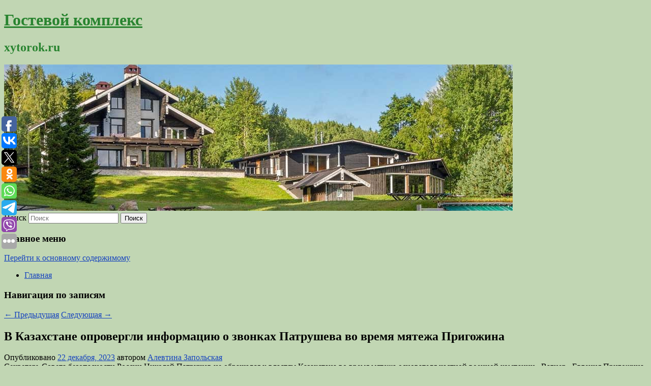

--- FILE ---
content_type: text/html; charset=UTF-8
request_url: https://xytorok.ru/v-kazaxstane-oprovergli-informaciyu-o-zvonkax-patrusheva-vo-vremya-myatezha-prigozhina/
body_size: 10902
content:
<!DOCTYPE html>
<!--[if IE 6]>
<html id="ie6" lang="ru-RU">
<![endif]-->
<!--[if IE 7]>
<html id="ie7" lang="ru-RU">
<![endif]-->
<!--[if IE 8]>
<html id="ie8" lang="ru-RU">
<![endif]-->
<!--[if !(IE 6) & !(IE 7) & !(IE 8)]><!-->
<html lang="ru-RU">
<!--<![endif]-->
<head>
<meta charset="UTF-8" />
<meta name="viewport" content="width=device-width" />
<title>
В Казахстане опровергли информацию о звонках Патрушева во время мятежа Пригожина | Гостевой комплекс	</title>
<link rel="profile" href="http://gmpg.org/xfn/11" />
<link rel="stylesheet" type="text/css" media="all" href="https://xytorok.ru/wp-content/themes/twentyeleven/style.css" />
<link rel="pingback" href="https://xytorok.ru/xmlrpc.php">
<!--[if lt IE 9]>
<script src="https://xytorok.ru/wp-content/themes/twentyeleven/js/html5.js" type="text/javascript"></script>
<![endif]-->
<meta name='robots' content='max-image-preview:large' />
	<style>img:is([sizes="auto" i], [sizes^="auto," i]) { contain-intrinsic-size: 3000px 1500px }</style>
	<link rel="alternate" type="application/rss+xml" title="Гостевой комплекс &raquo; Лента" href="https://xytorok.ru/feed/" />
<script type="text/javascript">
/* <![CDATA[ */
window._wpemojiSettings = {"baseUrl":"https:\/\/s.w.org\/images\/core\/emoji\/16.0.1\/72x72\/","ext":".png","svgUrl":"https:\/\/s.w.org\/images\/core\/emoji\/16.0.1\/svg\/","svgExt":".svg","source":{"concatemoji":"https:\/\/xytorok.ru\/wp-includes\/js\/wp-emoji-release.min.js?ver=6.8.3"}};
/*! This file is auto-generated */
!function(s,n){var o,i,e;function c(e){try{var t={supportTests:e,timestamp:(new Date).valueOf()};sessionStorage.setItem(o,JSON.stringify(t))}catch(e){}}function p(e,t,n){e.clearRect(0,0,e.canvas.width,e.canvas.height),e.fillText(t,0,0);var t=new Uint32Array(e.getImageData(0,0,e.canvas.width,e.canvas.height).data),a=(e.clearRect(0,0,e.canvas.width,e.canvas.height),e.fillText(n,0,0),new Uint32Array(e.getImageData(0,0,e.canvas.width,e.canvas.height).data));return t.every(function(e,t){return e===a[t]})}function u(e,t){e.clearRect(0,0,e.canvas.width,e.canvas.height),e.fillText(t,0,0);for(var n=e.getImageData(16,16,1,1),a=0;a<n.data.length;a++)if(0!==n.data[a])return!1;return!0}function f(e,t,n,a){switch(t){case"flag":return n(e,"\ud83c\udff3\ufe0f\u200d\u26a7\ufe0f","\ud83c\udff3\ufe0f\u200b\u26a7\ufe0f")?!1:!n(e,"\ud83c\udde8\ud83c\uddf6","\ud83c\udde8\u200b\ud83c\uddf6")&&!n(e,"\ud83c\udff4\udb40\udc67\udb40\udc62\udb40\udc65\udb40\udc6e\udb40\udc67\udb40\udc7f","\ud83c\udff4\u200b\udb40\udc67\u200b\udb40\udc62\u200b\udb40\udc65\u200b\udb40\udc6e\u200b\udb40\udc67\u200b\udb40\udc7f");case"emoji":return!a(e,"\ud83e\udedf")}return!1}function g(e,t,n,a){var r="undefined"!=typeof WorkerGlobalScope&&self instanceof WorkerGlobalScope?new OffscreenCanvas(300,150):s.createElement("canvas"),o=r.getContext("2d",{willReadFrequently:!0}),i=(o.textBaseline="top",o.font="600 32px Arial",{});return e.forEach(function(e){i[e]=t(o,e,n,a)}),i}function t(e){var t=s.createElement("script");t.src=e,t.defer=!0,s.head.appendChild(t)}"undefined"!=typeof Promise&&(o="wpEmojiSettingsSupports",i=["flag","emoji"],n.supports={everything:!0,everythingExceptFlag:!0},e=new Promise(function(e){s.addEventListener("DOMContentLoaded",e,{once:!0})}),new Promise(function(t){var n=function(){try{var e=JSON.parse(sessionStorage.getItem(o));if("object"==typeof e&&"number"==typeof e.timestamp&&(new Date).valueOf()<e.timestamp+604800&&"object"==typeof e.supportTests)return e.supportTests}catch(e){}return null}();if(!n){if("undefined"!=typeof Worker&&"undefined"!=typeof OffscreenCanvas&&"undefined"!=typeof URL&&URL.createObjectURL&&"undefined"!=typeof Blob)try{var e="postMessage("+g.toString()+"("+[JSON.stringify(i),f.toString(),p.toString(),u.toString()].join(",")+"));",a=new Blob([e],{type:"text/javascript"}),r=new Worker(URL.createObjectURL(a),{name:"wpTestEmojiSupports"});return void(r.onmessage=function(e){c(n=e.data),r.terminate(),t(n)})}catch(e){}c(n=g(i,f,p,u))}t(n)}).then(function(e){for(var t in e)n.supports[t]=e[t],n.supports.everything=n.supports.everything&&n.supports[t],"flag"!==t&&(n.supports.everythingExceptFlag=n.supports.everythingExceptFlag&&n.supports[t]);n.supports.everythingExceptFlag=n.supports.everythingExceptFlag&&!n.supports.flag,n.DOMReady=!1,n.readyCallback=function(){n.DOMReady=!0}}).then(function(){return e}).then(function(){var e;n.supports.everything||(n.readyCallback(),(e=n.source||{}).concatemoji?t(e.concatemoji):e.wpemoji&&e.twemoji&&(t(e.twemoji),t(e.wpemoji)))}))}((window,document),window._wpemojiSettings);
/* ]]> */
</script>
<style id='wp-emoji-styles-inline-css' type='text/css'>

	img.wp-smiley, img.emoji {
		display: inline !important;
		border: none !important;
		box-shadow: none !important;
		height: 1em !important;
		width: 1em !important;
		margin: 0 0.07em !important;
		vertical-align: -0.1em !important;
		background: none !important;
		padding: 0 !important;
	}
</style>
<link rel='stylesheet' id='wp-block-library-css' href='https://xytorok.ru/wp-includes/css/dist/block-library/style.min.css?ver=6.8.3' type='text/css' media='all' />
<style id='wp-block-library-theme-inline-css' type='text/css'>
.wp-block-audio :where(figcaption){color:#555;font-size:13px;text-align:center}.is-dark-theme .wp-block-audio :where(figcaption){color:#ffffffa6}.wp-block-audio{margin:0 0 1em}.wp-block-code{border:1px solid #ccc;border-radius:4px;font-family:Menlo,Consolas,monaco,monospace;padding:.8em 1em}.wp-block-embed :where(figcaption){color:#555;font-size:13px;text-align:center}.is-dark-theme .wp-block-embed :where(figcaption){color:#ffffffa6}.wp-block-embed{margin:0 0 1em}.blocks-gallery-caption{color:#555;font-size:13px;text-align:center}.is-dark-theme .blocks-gallery-caption{color:#ffffffa6}:root :where(.wp-block-image figcaption){color:#555;font-size:13px;text-align:center}.is-dark-theme :root :where(.wp-block-image figcaption){color:#ffffffa6}.wp-block-image{margin:0 0 1em}.wp-block-pullquote{border-bottom:4px solid;border-top:4px solid;color:currentColor;margin-bottom:1.75em}.wp-block-pullquote cite,.wp-block-pullquote footer,.wp-block-pullquote__citation{color:currentColor;font-size:.8125em;font-style:normal;text-transform:uppercase}.wp-block-quote{border-left:.25em solid;margin:0 0 1.75em;padding-left:1em}.wp-block-quote cite,.wp-block-quote footer{color:currentColor;font-size:.8125em;font-style:normal;position:relative}.wp-block-quote:where(.has-text-align-right){border-left:none;border-right:.25em solid;padding-left:0;padding-right:1em}.wp-block-quote:where(.has-text-align-center){border:none;padding-left:0}.wp-block-quote.is-large,.wp-block-quote.is-style-large,.wp-block-quote:where(.is-style-plain){border:none}.wp-block-search .wp-block-search__label{font-weight:700}.wp-block-search__button{border:1px solid #ccc;padding:.375em .625em}:where(.wp-block-group.has-background){padding:1.25em 2.375em}.wp-block-separator.has-css-opacity{opacity:.4}.wp-block-separator{border:none;border-bottom:2px solid;margin-left:auto;margin-right:auto}.wp-block-separator.has-alpha-channel-opacity{opacity:1}.wp-block-separator:not(.is-style-wide):not(.is-style-dots){width:100px}.wp-block-separator.has-background:not(.is-style-dots){border-bottom:none;height:1px}.wp-block-separator.has-background:not(.is-style-wide):not(.is-style-dots){height:2px}.wp-block-table{margin:0 0 1em}.wp-block-table td,.wp-block-table th{word-break:normal}.wp-block-table :where(figcaption){color:#555;font-size:13px;text-align:center}.is-dark-theme .wp-block-table :where(figcaption){color:#ffffffa6}.wp-block-video :where(figcaption){color:#555;font-size:13px;text-align:center}.is-dark-theme .wp-block-video :where(figcaption){color:#ffffffa6}.wp-block-video{margin:0 0 1em}:root :where(.wp-block-template-part.has-background){margin-bottom:0;margin-top:0;padding:1.25em 2.375em}
</style>
<style id='classic-theme-styles-inline-css' type='text/css'>
/*! This file is auto-generated */
.wp-block-button__link{color:#fff;background-color:#32373c;border-radius:9999px;box-shadow:none;text-decoration:none;padding:calc(.667em + 2px) calc(1.333em + 2px);font-size:1.125em}.wp-block-file__button{background:#32373c;color:#fff;text-decoration:none}
</style>
<style id='global-styles-inline-css' type='text/css'>
:root{--wp--preset--aspect-ratio--square: 1;--wp--preset--aspect-ratio--4-3: 4/3;--wp--preset--aspect-ratio--3-4: 3/4;--wp--preset--aspect-ratio--3-2: 3/2;--wp--preset--aspect-ratio--2-3: 2/3;--wp--preset--aspect-ratio--16-9: 16/9;--wp--preset--aspect-ratio--9-16: 9/16;--wp--preset--color--black: #000;--wp--preset--color--cyan-bluish-gray: #abb8c3;--wp--preset--color--white: #fff;--wp--preset--color--pale-pink: #f78da7;--wp--preset--color--vivid-red: #cf2e2e;--wp--preset--color--luminous-vivid-orange: #ff6900;--wp--preset--color--luminous-vivid-amber: #fcb900;--wp--preset--color--light-green-cyan: #7bdcb5;--wp--preset--color--vivid-green-cyan: #00d084;--wp--preset--color--pale-cyan-blue: #8ed1fc;--wp--preset--color--vivid-cyan-blue: #0693e3;--wp--preset--color--vivid-purple: #9b51e0;--wp--preset--color--blue: #1982d1;--wp--preset--color--dark-gray: #373737;--wp--preset--color--medium-gray: #666;--wp--preset--color--light-gray: #e2e2e2;--wp--preset--gradient--vivid-cyan-blue-to-vivid-purple: linear-gradient(135deg,rgba(6,147,227,1) 0%,rgb(155,81,224) 100%);--wp--preset--gradient--light-green-cyan-to-vivid-green-cyan: linear-gradient(135deg,rgb(122,220,180) 0%,rgb(0,208,130) 100%);--wp--preset--gradient--luminous-vivid-amber-to-luminous-vivid-orange: linear-gradient(135deg,rgba(252,185,0,1) 0%,rgba(255,105,0,1) 100%);--wp--preset--gradient--luminous-vivid-orange-to-vivid-red: linear-gradient(135deg,rgba(255,105,0,1) 0%,rgb(207,46,46) 100%);--wp--preset--gradient--very-light-gray-to-cyan-bluish-gray: linear-gradient(135deg,rgb(238,238,238) 0%,rgb(169,184,195) 100%);--wp--preset--gradient--cool-to-warm-spectrum: linear-gradient(135deg,rgb(74,234,220) 0%,rgb(151,120,209) 20%,rgb(207,42,186) 40%,rgb(238,44,130) 60%,rgb(251,105,98) 80%,rgb(254,248,76) 100%);--wp--preset--gradient--blush-light-purple: linear-gradient(135deg,rgb(255,206,236) 0%,rgb(152,150,240) 100%);--wp--preset--gradient--blush-bordeaux: linear-gradient(135deg,rgb(254,205,165) 0%,rgb(254,45,45) 50%,rgb(107,0,62) 100%);--wp--preset--gradient--luminous-dusk: linear-gradient(135deg,rgb(255,203,112) 0%,rgb(199,81,192) 50%,rgb(65,88,208) 100%);--wp--preset--gradient--pale-ocean: linear-gradient(135deg,rgb(255,245,203) 0%,rgb(182,227,212) 50%,rgb(51,167,181) 100%);--wp--preset--gradient--electric-grass: linear-gradient(135deg,rgb(202,248,128) 0%,rgb(113,206,126) 100%);--wp--preset--gradient--midnight: linear-gradient(135deg,rgb(2,3,129) 0%,rgb(40,116,252) 100%);--wp--preset--font-size--small: 13px;--wp--preset--font-size--medium: 20px;--wp--preset--font-size--large: 36px;--wp--preset--font-size--x-large: 42px;--wp--preset--spacing--20: 0.44rem;--wp--preset--spacing--30: 0.67rem;--wp--preset--spacing--40: 1rem;--wp--preset--spacing--50: 1.5rem;--wp--preset--spacing--60: 2.25rem;--wp--preset--spacing--70: 3.38rem;--wp--preset--spacing--80: 5.06rem;--wp--preset--shadow--natural: 6px 6px 9px rgba(0, 0, 0, 0.2);--wp--preset--shadow--deep: 12px 12px 50px rgba(0, 0, 0, 0.4);--wp--preset--shadow--sharp: 6px 6px 0px rgba(0, 0, 0, 0.2);--wp--preset--shadow--outlined: 6px 6px 0px -3px rgba(255, 255, 255, 1), 6px 6px rgba(0, 0, 0, 1);--wp--preset--shadow--crisp: 6px 6px 0px rgba(0, 0, 0, 1);}:where(.is-layout-flex){gap: 0.5em;}:where(.is-layout-grid){gap: 0.5em;}body .is-layout-flex{display: flex;}.is-layout-flex{flex-wrap: wrap;align-items: center;}.is-layout-flex > :is(*, div){margin: 0;}body .is-layout-grid{display: grid;}.is-layout-grid > :is(*, div){margin: 0;}:where(.wp-block-columns.is-layout-flex){gap: 2em;}:where(.wp-block-columns.is-layout-grid){gap: 2em;}:where(.wp-block-post-template.is-layout-flex){gap: 1.25em;}:where(.wp-block-post-template.is-layout-grid){gap: 1.25em;}.has-black-color{color: var(--wp--preset--color--black) !important;}.has-cyan-bluish-gray-color{color: var(--wp--preset--color--cyan-bluish-gray) !important;}.has-white-color{color: var(--wp--preset--color--white) !important;}.has-pale-pink-color{color: var(--wp--preset--color--pale-pink) !important;}.has-vivid-red-color{color: var(--wp--preset--color--vivid-red) !important;}.has-luminous-vivid-orange-color{color: var(--wp--preset--color--luminous-vivid-orange) !important;}.has-luminous-vivid-amber-color{color: var(--wp--preset--color--luminous-vivid-amber) !important;}.has-light-green-cyan-color{color: var(--wp--preset--color--light-green-cyan) !important;}.has-vivid-green-cyan-color{color: var(--wp--preset--color--vivid-green-cyan) !important;}.has-pale-cyan-blue-color{color: var(--wp--preset--color--pale-cyan-blue) !important;}.has-vivid-cyan-blue-color{color: var(--wp--preset--color--vivid-cyan-blue) !important;}.has-vivid-purple-color{color: var(--wp--preset--color--vivid-purple) !important;}.has-black-background-color{background-color: var(--wp--preset--color--black) !important;}.has-cyan-bluish-gray-background-color{background-color: var(--wp--preset--color--cyan-bluish-gray) !important;}.has-white-background-color{background-color: var(--wp--preset--color--white) !important;}.has-pale-pink-background-color{background-color: var(--wp--preset--color--pale-pink) !important;}.has-vivid-red-background-color{background-color: var(--wp--preset--color--vivid-red) !important;}.has-luminous-vivid-orange-background-color{background-color: var(--wp--preset--color--luminous-vivid-orange) !important;}.has-luminous-vivid-amber-background-color{background-color: var(--wp--preset--color--luminous-vivid-amber) !important;}.has-light-green-cyan-background-color{background-color: var(--wp--preset--color--light-green-cyan) !important;}.has-vivid-green-cyan-background-color{background-color: var(--wp--preset--color--vivid-green-cyan) !important;}.has-pale-cyan-blue-background-color{background-color: var(--wp--preset--color--pale-cyan-blue) !important;}.has-vivid-cyan-blue-background-color{background-color: var(--wp--preset--color--vivid-cyan-blue) !important;}.has-vivid-purple-background-color{background-color: var(--wp--preset--color--vivid-purple) !important;}.has-black-border-color{border-color: var(--wp--preset--color--black) !important;}.has-cyan-bluish-gray-border-color{border-color: var(--wp--preset--color--cyan-bluish-gray) !important;}.has-white-border-color{border-color: var(--wp--preset--color--white) !important;}.has-pale-pink-border-color{border-color: var(--wp--preset--color--pale-pink) !important;}.has-vivid-red-border-color{border-color: var(--wp--preset--color--vivid-red) !important;}.has-luminous-vivid-orange-border-color{border-color: var(--wp--preset--color--luminous-vivid-orange) !important;}.has-luminous-vivid-amber-border-color{border-color: var(--wp--preset--color--luminous-vivid-amber) !important;}.has-light-green-cyan-border-color{border-color: var(--wp--preset--color--light-green-cyan) !important;}.has-vivid-green-cyan-border-color{border-color: var(--wp--preset--color--vivid-green-cyan) !important;}.has-pale-cyan-blue-border-color{border-color: var(--wp--preset--color--pale-cyan-blue) !important;}.has-vivid-cyan-blue-border-color{border-color: var(--wp--preset--color--vivid-cyan-blue) !important;}.has-vivid-purple-border-color{border-color: var(--wp--preset--color--vivid-purple) !important;}.has-vivid-cyan-blue-to-vivid-purple-gradient-background{background: var(--wp--preset--gradient--vivid-cyan-blue-to-vivid-purple) !important;}.has-light-green-cyan-to-vivid-green-cyan-gradient-background{background: var(--wp--preset--gradient--light-green-cyan-to-vivid-green-cyan) !important;}.has-luminous-vivid-amber-to-luminous-vivid-orange-gradient-background{background: var(--wp--preset--gradient--luminous-vivid-amber-to-luminous-vivid-orange) !important;}.has-luminous-vivid-orange-to-vivid-red-gradient-background{background: var(--wp--preset--gradient--luminous-vivid-orange-to-vivid-red) !important;}.has-very-light-gray-to-cyan-bluish-gray-gradient-background{background: var(--wp--preset--gradient--very-light-gray-to-cyan-bluish-gray) !important;}.has-cool-to-warm-spectrum-gradient-background{background: var(--wp--preset--gradient--cool-to-warm-spectrum) !important;}.has-blush-light-purple-gradient-background{background: var(--wp--preset--gradient--blush-light-purple) !important;}.has-blush-bordeaux-gradient-background{background: var(--wp--preset--gradient--blush-bordeaux) !important;}.has-luminous-dusk-gradient-background{background: var(--wp--preset--gradient--luminous-dusk) !important;}.has-pale-ocean-gradient-background{background: var(--wp--preset--gradient--pale-ocean) !important;}.has-electric-grass-gradient-background{background: var(--wp--preset--gradient--electric-grass) !important;}.has-midnight-gradient-background{background: var(--wp--preset--gradient--midnight) !important;}.has-small-font-size{font-size: var(--wp--preset--font-size--small) !important;}.has-medium-font-size{font-size: var(--wp--preset--font-size--medium) !important;}.has-large-font-size{font-size: var(--wp--preset--font-size--large) !important;}.has-x-large-font-size{font-size: var(--wp--preset--font-size--x-large) !important;}
:where(.wp-block-post-template.is-layout-flex){gap: 1.25em;}:where(.wp-block-post-template.is-layout-grid){gap: 1.25em;}
:where(.wp-block-columns.is-layout-flex){gap: 2em;}:where(.wp-block-columns.is-layout-grid){gap: 2em;}
:root :where(.wp-block-pullquote){font-size: 1.5em;line-height: 1.6;}
</style>
<link rel='stylesheet' id='jquery-smooth-scroll-css' href='https://xytorok.ru/wp-content/plugins/jquery-smooth-scroll/css/style.css?ver=6.8.3' type='text/css' media='all' />
<link rel='stylesheet' id='twentyeleven-block-style-css' href='https://xytorok.ru/wp-content/themes/twentyeleven/blocks.css?ver=20181230' type='text/css' media='all' />
<script type="text/javascript" src="https://xytorok.ru/wp-includes/js/jquery/jquery.min.js?ver=3.7.1" id="jquery-core-js"></script>
<script type="text/javascript" src="https://xytorok.ru/wp-includes/js/jquery/jquery-migrate.min.js?ver=3.4.1" id="jquery-migrate-js"></script>
<link rel="https://api.w.org/" href="https://xytorok.ru/wp-json/" /><link rel="alternate" title="JSON" type="application/json" href="https://xytorok.ru/wp-json/wp/v2/posts/6679" /><link rel="EditURI" type="application/rsd+xml" title="RSD" href="https://xytorok.ru/xmlrpc.php?rsd" />
<meta name="generator" content="WordPress 6.8.3" />
<link rel="canonical" href="https://xytorok.ru/v-kazaxstane-oprovergli-informaciyu-o-zvonkax-patrusheva-vo-vremya-myatezha-prigozhina/" />
<link rel='shortlink' href='https://xytorok.ru/?p=6679' />
<link rel="alternate" title="oEmbed (JSON)" type="application/json+oembed" href="https://xytorok.ru/wp-json/oembed/1.0/embed?url=https%3A%2F%2Fxytorok.ru%2Fv-kazaxstane-oprovergli-informaciyu-o-zvonkax-patrusheva-vo-vremya-myatezha-prigozhina%2F" />
<link rel="alternate" title="oEmbed (XML)" type="text/xml+oembed" href="https://xytorok.ru/wp-json/oembed/1.0/embed?url=https%3A%2F%2Fxytorok.ru%2Fv-kazaxstane-oprovergli-informaciyu-o-zvonkax-patrusheva-vo-vremya-myatezha-prigozhina%2F&#038;format=xml" />
<!-- MagenetMonetization V: 1.0.29.2--><!-- MagenetMonetization 1 --><!-- MagenetMonetization 1.1 --><script type="text/javascript">
	window._wp_rp_static_base_url = 'https://wprp.zemanta.com/static/';
	window._wp_rp_wp_ajax_url = "https://xytorok.ru/wp-admin/admin-ajax.php";
	window._wp_rp_plugin_version = '3.6.4';
	window._wp_rp_post_id = '6679';
	window._wp_rp_num_rel_posts = '9';
	window._wp_rp_thumbnails = true;
	window._wp_rp_post_title = '%D0%92+%D0%9A%D0%B0%D0%B7%D0%B0%D1%85%D1%81%D1%82%D0%B0%D0%BD%D0%B5+%D0%BE%D0%BF%D1%80%D0%BE%D0%B2%D0%B5%D1%80%D0%B3%D0%BB%D0%B8+%D0%B8%D0%BD%D1%84%D0%BE%D1%80%D0%BC%D0%B0%D1%86%D0%B8%D1%8E+%D0%BE+%D0%B7%D0%B2%D0%BE%D0%BD%D0%BA%D0%B0%D1%85+%D0%9F%D0%B0%D1%82%D1%80%D1%83%D1%88%D0%B5%D0%B2%D0%B0+%D0%B2%D0%BE+%D0%B2%D1%80%D0%B5%D0%BC%D1%8F+%D0%BC%D1%8F%D1%82%D0%B5%D0%B6%D0%B0+%D0%9F%D1%80%D0%B8%D0%B3%D0%BE%D0%B6%D0%B8%D0%BD%D0%B0';
	window._wp_rp_post_tags = ['%D0%91%D1%8B%D0%B2%D1%88%D0%B8%D0%B9+%D0%A1%D0%A1%D0%A1%D0%A0'];
	window._wp_rp_promoted_content = true;
</script>
<link rel="stylesheet" href="https://xytorok.ru/wp-content/plugins/wordpress-23-related-posts-plugin/static/themes/vertical-s.css?version=3.6.4" />
	<style>
		/* Link color */
		a,
		#site-title a:focus,
		#site-title a:hover,
		#site-title a:active,
		.entry-title a:hover,
		.entry-title a:focus,
		.entry-title a:active,
		.widget_twentyeleven_ephemera .comments-link a:hover,
		section.recent-posts .other-recent-posts a[rel="bookmark"]:hover,
		section.recent-posts .other-recent-posts .comments-link a:hover,
		.format-image footer.entry-meta a:hover,
		#site-generator a:hover {
			color: #1643bf;
		}
		section.recent-posts .other-recent-posts .comments-link a:hover {
			border-color: #1643bf;
		}
		article.feature-image.small .entry-summary p a:hover,
		.entry-header .comments-link a:hover,
		.entry-header .comments-link a:focus,
		.entry-header .comments-link a:active,
		.feature-slider a.active {
			background-color: #1643bf;
		}
	</style>
			<style type="text/css" id="twentyeleven-header-css">
				#site-title a,
		#site-description {
			color: #298430;
		}
		</style>
		<style type="text/css" id="custom-background-css">
body.custom-background { background-color: #c1d6b3; }
</style>
	</head>

<body class="wp-singular post-template-default single single-post postid-6679 single-format-standard custom-background wp-embed-responsive wp-theme-twentyeleven singular two-column left-sidebar">
<div id="page" class="hfeed">
	<header id="branding" role="banner">
			<hgroup>
				<h1 id="site-title"><span><a href="https://xytorok.ru/" rel="home">Гостевой комплекс</a></span></h1>
				<h2 id="site-description">xytorok.ru</h2>
			</hgroup>

						<a href="https://xytorok.ru/">
									<img src="https://xytorok.ru/wp-content/uploads/2021/06/cropped-арлдн6нга.jpg" width="1000" height="288" alt="Гостевой комплекс" />
							</a>
			
									<form method="get" id="searchform" action="https://xytorok.ru/">
		<label for="s" class="assistive-text">Поиск</label>
		<input type="text" class="field" name="s" id="s" placeholder="Поиск" />
		<input type="submit" class="submit" name="submit" id="searchsubmit" value="Поиск" />
	</form>
			
			<nav id="access" role="navigation">
				<h3 class="assistive-text">Главное меню</h3>
								<div class="skip-link"><a class="assistive-text" href="#content">Перейти к основному содержимому</a></div>
												<div class="menu"><ul>
<li ><a href="https://xytorok.ru/">Главная</a></li></ul></div>
			</nav><!-- #access -->
	</header><!-- #branding -->


	<div id="main">
		
 
<div align="center"></div>
		<div id="primary">
			<div id="content" role="main">

				
					<nav id="nav-single">
						<h3 class="assistive-text">Навигация по записям</h3>
						<span class="nav-previous"><a href="https://xytorok.ru/apple-opisala-sposob-raboty-chat-botov-na-iphone/" rel="prev"><span class="meta-nav">&larr;</span> Предыдущая</a></span>
						<span class="nav-next"><a href="https://xytorok.ru/vsya-lestnica-byla-v-krovi-chto-rasskazyvayut-zhiteli-pragi-stavshie-svidetelyami-rasstrela-lyudej-v-universitete/" rel="next">Следующая <span class="meta-nav">&rarr;</span></a></span>
					</nav><!-- #nav-single -->

					
<article id="post-6679" class="post-6679 post type-post status-publish format-standard hentry category-byvshij-sssr">
	<header class="entry-header">
		<h1 class="entry-title">В Казахстане опровергли информацию о звонках Патрушева во время мятежа Пригожина</h1>

				<div class="entry-meta">
			<span class="sep">Опубликовано </span><a href="https://xytorok.ru/v-kazaxstane-oprovergli-informaciyu-o-zvonkax-patrusheva-vo-vremya-myatezha-prigozhina/" title="12:11 пп" rel="bookmark"><time class="entry-date" datetime="2023-12-22T12:11:00+00:00">22 декабря, 2023</time></a><span class="by-author"> <span class="sep"> автором </span> <span class="author vcard"><a class="url fn n" href="https://xytorok.ru/author/alevtina-zapolskaya/" title="Посмотреть все записи автора Алевтина Запольская" rel="author">Алевтина Запольская</a></span></span>		</div><!-- .entry-meta -->
			</header><!-- .entry-header -->

	<div class="entry-content">
		
    Секретарь Совета безопасности России Николай Патрушев не обращался к властям Казахстана во время мятежа основателя частной военной компании «Вагнер» Евгения Пригожина. Об этом заявил советник — пресс-секретарь президента республики Берик Уали. По его словам, подобная информация не соответствует действительности.
  			</div><!-- .entry-content -->

	<footer class="entry-meta">
		Запись опубликована автором <a href="https://xytorok.ru/author/alevtina-zapolskaya/">Алевтина Запольская</a> в рубрике <a href="https://xytorok.ru/category/byvshij-sssr/" rel="category tag">Бывший СССР</a>. Добавьте в закладки <a href="https://xytorok.ru/v-kazaxstane-oprovergli-informaciyu-o-zvonkax-patrusheva-vo-vremya-myatezha-prigozhina/" title="Постоянная ссылка: В Казахстане опровергли информацию о звонках Патрушева во время мятежа Пригожина" rel="bookmark">постоянную ссылку</a>.		
			</footer><!-- .entry-meta -->
</article><!-- #post-6679 -->

					
				
<div class="wp_rp_wrap  wp_rp_vertical_s" ><div class="wp_rp_content"><h3 class="related_post_title">More from my site</h3><ul class="related_post wp_rp"><li data-position="0" data-poid="in-1278" data-post-type="none" ><a href="https://xytorok.ru/za-sutki-v-sverdlovskoj-oblasti-vyyavili-129-sluchaev-zarazheniya-covid-19/" class="wp_rp_thumbnail"><img src="https://xytorok.ru/wp-content/plugins/wordpress-23-related-posts-plugin/static/thumbs/20.jpg" alt="За сутки в Свердловской области выявили 129 случаев заражения COVID-19" width="150" height="150" /></a><a href="https://xytorok.ru/za-sutki-v-sverdlovskoj-oblasti-vyyavili-129-sluchaev-zarazheniya-covid-19/" class="wp_rp_title">За сутки в Свердловской области выявили 129 случаев заражения COVID-19</a> <small class="wp_rp_excerpt">Ещё 129 случаев заражения коронавирусом выявили за сутки в Свердловской области, по данным на 12 июня. В оперштабе региона ИА «Уральский меридиан» сообщили, что число заболевших COVID-19 [&hellip;]</small></li><li data-position="1" data-poid="in-795" data-post-type="none" ><a href="https://xytorok.ru/kardiologi-uznali-kogda-luchshe-potreblyat-zhirnye-produkty/" class="wp_rp_thumbnail"><img src="https://xytorok.ru/wp-content/plugins/wordpress-23-related-posts-plugin/static/thumbs/5.jpg" alt="Кардиологи узнали, когда лучше потреблять жирные продукты" width="150" height="150" /></a><a href="https://xytorok.ru/kardiologi-uznali-kogda-luchshe-potreblyat-zhirnye-produkty/" class="wp_rp_title">Кардиологи узнали, когда лучше потреблять жирные продукты</a> <small class="wp_rp_excerpt">Команда ученых установила: есть жирные мясные продукты (бекон, сосиски) лучше утром на завтрак, чем на ужин вечером. Об этом говорит анализ данных, который показывает связь между рационом [&hellip;]</small></li><li data-position="2" data-poid="in-8767" data-post-type="none" ><a href="https://xytorok.ru/mat-ne-vernuvshegosya-s-svo-bojca-lishila-ego-otca-grobovyx-vyplat/" class="wp_rp_thumbnail"><img src="https://xytorok.ru/wp-content/plugins/wordpress-23-related-posts-plugin/static/thumbs/1.jpg" alt="Мать не вернувшегося с СВО бойца лишила его отца «гробовых» выплат" width="150" height="150" /></a><a href="https://xytorok.ru/mat-ne-vernuvshegosya-s-svo-bojca-lishila-ego-otca-grobovyx-vyplat/" class="wp_rp_title">Мать не вернувшегося с СВО бойца лишила его отца «гробовых» выплат</a> <small class="wp_rp_excerpt">
    
  </small></li><li data-position="3" data-poid="in-5177" data-post-type="none" ><a href="https://xytorok.ru/belorusskaya-tennisistka-ocenila-otkaz-ukrainki-ot-rukopozhatiya-s-nej/" class="wp_rp_thumbnail"><img src="https://xytorok.ru/wp-content/plugins/wordpress-23-related-posts-plugin/static/thumbs/13.jpg" alt="Белорусская теннисистка оценила отказ украинки от рукопожатия с ней" width="150" height="150" /></a><a href="https://xytorok.ru/belorusskaya-tennisistka-ocenila-otkaz-ukrainki-ot-rukopozhatiya-s-nej/" class="wp_rp_title">Белорусская теннисистка оценила отказ украинки от рукопожатия с ней</a> <small class="wp_rp_excerpt">
    Белорусская теннисистка Арина Соболенко оценила решение украинки Марты Костюк отказаться от рукопожатий со спортсменками из России и Белоруссии на «Ролан Гаррос»-2023. «Если она меня [&hellip;]</small></li><li data-position="4" data-poid="in-4249" data-post-type="none" ><a href="https://xytorok.ru/papa-rimskij-nazval-uslovie-dlya-mira-na-ukraine/" class="wp_rp_thumbnail"><img src="https://xytorok.ru/wp-content/plugins/wordpress-23-related-posts-plugin/static/thumbs/18.jpg" alt="Папа Римский назвал условие для мира на Украине" width="150" height="150" /></a><a href="https://xytorok.ru/papa-rimskij-nazval-uslovie-dlya-mira-na-ukraine/" class="wp_rp_title">Папа Римский назвал условие для мира на Украине</a> <small class="wp_rp_excerpt">Папа Римский Франциск заявил, что мира на Украине получится достигнуть только в случае переговоров Москвы и Киева. Его слова приводит ТАСС. Понтифик назвал конфликт политической [&hellip;]</small></li><li data-position="5" data-poid="in-5127" data-post-type="none" ><a href="https://xytorok.ru/danila-kozlovskij-vernulsya-v-rossiyu-posle-vozobnovleniya-raboty-mdt/" class="wp_rp_thumbnail"><img src="https://xytorok.ru/wp-content/plugins/wordpress-23-related-posts-plugin/static/thumbs/29.jpg" alt="Данила Козловский вернулся в Россию после возобновления работы МДТ" width="150" height="150" /></a><a href="https://xytorok.ru/danila-kozlovskij-vernulsya-v-rossiyu-posle-vozobnovleniya-raboty-mdt/" class="wp_rp_title">Данила Козловский вернулся в Россию после возобновления работы МДТ</a> <small class="wp_rp_excerpt">
    Актер Данила Козловский вернулся из Турции в Россию сразу после возобновления работы Театра Европы (МДТ) в Санкт-Петербурге. Известно, что 38-летний артист улетал в Стамбул в начале [&hellip;]</small></li><li data-position="6" data-poid="in-4011" data-post-type="none" ><a href="https://xytorok.ru/rezhisser-dzhejms-kemeron-pishet-scenarij-dlya-novogo-terminatora/" class="wp_rp_thumbnail"><img src="https://xytorok.ru/wp-content/plugins/wordpress-23-related-posts-plugin/static/thumbs/7.jpg" alt="Режиссер Джеймс Кэмерон пишет сценарий для нового «Терминатора»" width="150" height="150" /></a><a href="https://xytorok.ru/rezhisser-dzhejms-kemeron-pishet-scenarij-dlya-novogo-terminatora/" class="wp_rp_title">Режиссер Джеймс Кэмерон пишет сценарий для нового «Терминатора»</a> <small class="wp_rp_excerpt">Джеймс Кэмерон начал писать сценарий для новой части франшизы «Терминатор».</small></li><li data-position="7" data-poid="in-2415" data-post-type="none" ><a href="https://xytorok.ru/lens-reddik-sygraet-alberta-veskera-v-seriale-po-resident-evil-ot-netflix/" class="wp_rp_thumbnail"><img src="https://xytorok.ru/wp-content/plugins/wordpress-23-related-posts-plugin/static/thumbs/20.jpg" alt="Лэнс Реддик сыграет Альберта Вескера в сериале по Resident Evil от Netflix" width="150" height="150" /></a><a href="https://xytorok.ru/lens-reddik-sygraet-alberta-veskera-v-seriale-po-resident-evil-ot-netflix/" class="wp_rp_title">Лэнс Реддик сыграет Альберта Вескера в сериале по Resident Evil от Netflix</a> <small class="wp_rp_excerpt">Netflix на Geeked Week представил актёрский состав грядущего сериала по Resident Evil, производство первого сезона которого уже стартовало. Главная роль досталась Лэнсу Реддику — он [&hellip;]</small></li><li data-position="8" data-poid="in-7681" data-post-type="none" ><a href="https://xytorok.ru/pobezhdat-vse-prosto-gilermo-abaskal-oboznachil-glavnuyu-cel-spartaka-na-vesnu/" class="wp_rp_thumbnail"><img src="https://xytorok.ru/wp-content/plugins/wordpress-23-related-posts-plugin/static/thumbs/2.jpg" alt="«Побеждать, все просто» — Гильермо Абаскаль обозначил главную цель «Спартака» на весну" width="150" height="150" /></a><a href="https://xytorok.ru/pobezhdat-vse-prosto-gilermo-abaskal-oboznachil-glavnuyu-cel-spartaka-na-vesnu/" class="wp_rp_title">«Побеждать, все просто» — Гильермо Абаскаль обозначил главную цель «Спартака» на весну</a> <small class="wp_rp_excerpt">Главный тренер «Спартака» Гильермо Абаскаль заявил «Матч ТВ», что главная цель клуба на весеннюю часть сезона — [&hellip;]</small></li></ul></div></div>
				
				
				
			</div><!-- #content -->
		</div><!-- #primary -->

<!-- wmm d -->
	</div><!-- #main -->

	<footer id="colophon" role="contentinfo">

			<!-- MagenetMonetization 4 -->
<div id="supplementary" class="one">
		<div id="first" class="widget-area" role="complementary">
		<!-- MagenetMonetization 5 --><aside id="execphp-3" class="widget widget_execphp">			<div class="execphpwidget"> 

</div>
		</aside>	</div><!-- #first .widget-area -->
	
	
	</div><!-- #supplementary -->

			<div id="site-generator">
												Данный сайт не является коммерческим проектом. На этом сайте ни чего не продают, ни чего не покупают, ни какие услуги не оказываются. Сайт представляет собой ленту новостей RSS канала news.rambler.ru, yandex.ru, newsru.com и lenta.ru . Материалы публикуются без искажения, ответственность за достоверность публикуемых новостей Администрация сайта не несёт. 
				<p>
				<a align="left">Сайт от bmb1 @ 2021</a>
				<a align="right">
          
           </a>
				
			</div>
	</footer><!-- #colophon -->
</div><!-- #page -->

<script type="speculationrules">
{"prefetch":[{"source":"document","where":{"and":[{"href_matches":"\/*"},{"not":{"href_matches":["\/wp-*.php","\/wp-admin\/*","\/wp-content\/uploads\/*","\/wp-content\/*","\/wp-content\/plugins\/*","\/wp-content\/themes\/twentyeleven\/*","\/*\\?(.+)"]}},{"not":{"selector_matches":"a[rel~=\"nofollow\"]"}},{"not":{"selector_matches":".no-prefetch, .no-prefetch a"}}]},"eagerness":"conservative"}]}
</script>
			<a id="scroll-to-top" href="#" title="Scroll to Top">Top</a>
			
<script type="text/javascript">(function(w,doc) {
if (!w.__utlWdgt ) {
    w.__utlWdgt = true;
    var d = doc, s = d.createElement('script'), g = 'getElementsByTagName';
    s.type = 'text/javascript'; s.charset='UTF-8'; s.async = true;
    s.src = ('https:' == w.location.protocol ? 'https' : 'http')  + '://w.uptolike.com/widgets/v1/uptolike.js';
    var h=d[g]('body')[0];
    h.appendChild(s);
}})(window,document);
</script>
<div style="text-align:left;" data-lang="ru" data-url="https://xytorok.ru/v-kazaxstane-oprovergli-informaciyu-o-zvonkax-patrusheva-vo-vremya-myatezha-prigozhina/" data-mobile-view="true" data-share-size="30" data-like-text-enable="false" data-background-alpha="0.0" data-pid="cmsxytorokru" data-mode="share" data-background-color="#ffffff" data-share-shape="round-rectangle" data-share-counter-size="12" data-icon-color="#ffffff" data-mobile-sn-ids="fb.vk.tw.ok.wh.tm.vb." data-text-color="#000000" data-buttons-color="#FFFFFF" data-counter-background-color="#ffffff" data-share-counter-type="common" data-orientation="fixed-left" data-following-enable="false" data-sn-ids="fb.vk.tw.ok.wh.tm.vb." data-preview-mobile="false" data-selection-enable="true" data-exclude-show-more="false" data-share-style="1" data-counter-background-alpha="1.0" data-top-button="false" class="uptolike-buttons" ></div>
<script type="text/javascript" src="https://xytorok.ru/wp-content/plugins/jquery-smooth-scroll/js/script.min.js?ver=6.8.3" id="jquery-smooth-scroll-js"></script>

<div class="mads-block"></div></body>
</html>
<div class="mads-block"></div>

--- FILE ---
content_type: application/javascript;charset=utf-8
request_url: https://w.uptolike.com/widgets/v1/widgets-batch.js?params=JTVCJTdCJTIycGlkJTIyJTNBJTIyY21zeHl0b3Jva3J1JTIyJTJDJTIydXJsJTIyJTNBJTIyaHR0cHMlM0ElMkYlMkZ4eXRvcm9rLnJ1JTJGdi1rYXpheHN0YW5lLW9wcm92ZXJnbGktaW5mb3JtYWNpeXUtby16dm9ua2F4LXBhdHJ1c2hldmEtdm8tdnJlbXlhLW15YXRlemhhLXByaWdvemhpbmElMkYlMjIlN0QlNUQ=&mode=0&callback=callback__utl_cb_share_1769769553916872
body_size: 438
content:
callback__utl_cb_share_1769769553916872([{
    "pid": "1921714",
    "subId": 5,
    "initialCounts": {"fb":0,"tw":0,"tb":0,"ok":0,"vk":0,"ps":0,"gp":0,"mr":0,"lj":0,"li":0,"sp":0,"su":0,"ms":0,"fs":0,"bl":0,"dg":0,"sb":0,"bd":0,"rb":0,"ip":0,"ev":0,"bm":0,"em":0,"pr":0,"vd":0,"dl":0,"pn":0,"my":0,"ln":0,"in":0,"yt":0,"rss":0,"oi":0,"fk":0,"fm":0,"li":0,"sc":0,"st":0,"vm":0,"wm":0,"4s":0,"gg":0,"dd":0,"ya":0,"gt":0,"wh":0,"4t":0,"ul":0,"vb":0,"tm":0},
    "forceUpdate": ["fb","ok","vk","ps","gp","mr","my"],
    "extMet": false,
    "url": "https%3A%2F%2Fxytorok.ru%2Fv-kazaxstane-oprovergli-informaciyu-o-zvonkax-patrusheva-vo-vremya-myatezha-prigozhina%2F",
    "urlWithToken": "https%3A%2F%2Fxytorok.ru%2Fv-kazaxstane-oprovergli-informaciyu-o-zvonkax-patrusheva-vo-vremya-myatezha-prigozhina%2F%3F_utl_t%3DXX",
    "intScr" : false,
    "intId" : 0,
    "exclExt": false
}
])

--- FILE ---
content_type: application/javascript;charset=utf-8
request_url: https://w.uptolike.com/widgets/v1/version.js?cb=cb__utl_cb_share_1769769553253140
body_size: 396
content:
cb__utl_cb_share_1769769553253140('1ea92d09c43527572b24fe052f11127b');